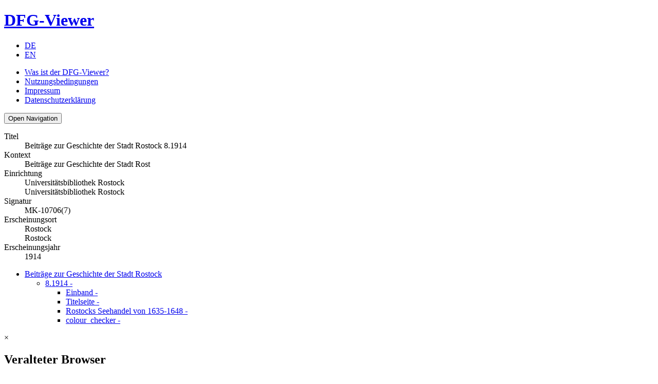

--- FILE ---
content_type: text/html; charset=utf-8
request_url: http://dfg-viewer.de/show?set[mets]=https%3A%2F%2Frosdok.uni-rostock.de%2Ffile%2Frosdok_document_0000017472%2Frosdok_derivate_0000122579%2Frosdok_ppn1735720844.dv.mets.xml
body_size: 6065
content:
<!DOCTYPE html>
<html lang="de-DE">
<head>

<meta charset="utf-8">
<!-- 
	This website is powered by TYPO3 - inspiring people to share!
	TYPO3 is a free open source Content Management Framework initially created by Kasper Skaarhoj and licensed under GNU/GPL.
	TYPO3 is copyright 1998-2026 of Kasper Skaarhoj. Extensions are copyright of their respective owners.
	Information and contribution at https://typo3.org/
-->


<link rel="shortcut icon" href="/typo3conf/ext/dfgviewer/Resources/Public/Images/dfgviewerFavicon.png" type="image/png">
<title>DFG-Viewer: Beiträge zur Geschichte der Stadt Rostock8.1914Rostocks Seehandel von 1635-1648Quellen zur neueren deutschen SeegeschichteDer Warnemünder ZollDie Warnemünder Lizentjournale von 1635-1648Die SchifffahrtslistenDie Rostocker Schiffer und ihre Fahrten von 1635-1648Die Warnemünder Rechnungen und der SundzollDie Listen der SchifffahrtDie Rostocker Schiffer und ihre FahrtenRostocker Schiffer mit Fahrten nördlich der Belt-Sundlinie nur in Warnemünde, nicht im Sundzoll eingetragenRegister der HäfenRegister der Rostocker Schiffer[Diagramm]</title>
<meta name="generator" content="TYPO3 CMS" />
<meta name="robots" content="noindex,nofollow" />
<meta name="viewport" content="width=device-width, initial-scale=1" />
<meta name="twitter:card" content="summary" />


<link rel="stylesheet" type="text/css" href="/typo3temp/assets/compressed/merged-7962b23fa797b4c0984ad1234328b74a.css?1645171995" media="all">







</head>
<body class="dfgviewer">




<div class="main-wrapper">
        
  <div class="control-bar">
      <div class="header-bar">
        <h1><a class="dfgviewer-logo" title="DFG-Viewer" href="/">DFG-Viewer</a></h1>
        <nav>
          <ul class="language-nav"><li><a href="/show?set%5Bmets%5D=https%3A%2F%2Frosdok.uni-rostock.de%2Ffile%2Frosdok_document_0000017472%2Frosdok_derivate_0000122579%2Frosdok_ppn1735720844.dv.mets.xml&amp;cHash=2aebd8ba60f732b74f3f0d6b0c48d241" title="Sprache: Deutsch" class="actlang">DE</a></li><li><a href="/en/show?set%5Bmets%5D=https%3A%2F%2Frosdok.uni-rostock.de%2Ffile%2Frosdok_document_0000017472%2Frosdok_derivate_0000122579%2Frosdok_ppn1735720844.dv.mets.xml&amp;cHash=2aebd8ba60f732b74f3f0d6b0c48d241" title="Language: English">EN</a></li></ul>
          <ul class="viewer-nav"><li><a href="/das-projekt/was-ist-der-dfg-viewer" title="Was ist der DFG-Viewer?">Was ist der DFG-Viewer?</a></li><li><a href="/das-projekt/nutzungsbedingungen" title="Nutzungsbedingungen">Nutzungsbedingungen</a></li><li><a href="/impressum" title="Impressum">Impressum</a></li><li><a href="/datenschutzerklaerung" title="Datenschutzerklärung">Datenschutzerklärung</a></li></ul>
          <button type="button" class="nav-toggle">
                <span class="nav-label">Open Navigation</span>
                <span class="nav-button-bar"></span>
                <span class="nav-button-bar"></span>
                <span class="nav-button-bar"></span>
                <span class="nav-button-bar"></span>
          </button>
        </nav>
      </div>

      <div class="metadata-wrapper">
        <div class="tx-dlf-metadata">
            
	
	<dl class="tx-dlf-metadata-titledata">
		<dt class="tx-dlf-title">Titel</dt><dd class="tx-dlf-title">Beiträge zur Geschichte der Stadt Rostock 8.1914</dd><dt>Kontext</dt><dd>Beiträge zur Geschichte der Stadt Rost</dd><dt>Einrichtung</dt><dd>Universitätsbibliothek Rostock</dd><dd>Universitätsbibliothek Rostock</dd><dt>Signatur</dt><dd>MK-10706(7)</dd><dt>Erscheinungsort</dt><dd>Rostock</dd><dd>Rostock</dd><dt>Erscheinungsjahr</dt><dd>1914</dd>
	</dl>
	

        </div>
        <div class="offcanvas-toggle" title="Metadaten"></div>
      </div>

      <div class="toc-wrapper">
          
<ul class="toc"><li class="active submenu"><a href="/show?tx_dlf%5Bdouble%5D=0&amp;tx_dlf%5Bid%5D=https%3A%2F%2Frosdok.uni-rostock.de%2Fresolve%2FrecordIdentifier%2Frosdok%25252Fppn688523870%2Fdv_mets&amp;tx_dlf%5Bpage%5D=1&amp;cHash=ef2cf9b2dab992c2d88994b7a5ce8e73" title="Beiträge zur Geschichte der Stadt Rostock">Beiträge zur Geschichte der Stadt Rostock<span class="pagination"></span></a><ul><li class="active submenu"><a href="/show?tx_dlf%5Bdouble%5D=0&amp;tx_dlf%5Bid%5D=https%3A%2F%2Frosdok.uni-rostock.de%2Ffile%2Frosdok_document_0000017472%2Frosdok_derivate_0000122579%2Frosdok_ppn1735720844.dv.mets.xml&amp;tx_dlf%5Bpage%5D=1&amp;cHash=e63c0299544b84bff8670e2fba566ab2" title="8.1914">8.1914<span class="pagination"> - </span></a><ul><li class="current"><a href="/show?tx_dlf%5Bdouble%5D=0&amp;tx_dlf%5Bid%5D=https%3A%2F%2Frosdok.uni-rostock.de%2Ffile%2Frosdok_document_0000017472%2Frosdok_derivate_0000122579%2Frosdok_ppn1735720844.dv.mets.xml&amp;tx_dlf%5Bpage%5D=1&amp;cHash=e63c0299544b84bff8670e2fba566ab2" title="Einband">Einband<span class="pagination"> - </span></a></li><li><a href="/show?tx_dlf%5Bdouble%5D=0&amp;tx_dlf%5Bid%5D=https%3A%2F%2Frosdok.uni-rostock.de%2Ffile%2Frosdok_document_0000017472%2Frosdok_derivate_0000122579%2Frosdok_ppn1735720844.dv.mets.xml&amp;tx_dlf%5Bpage%5D=2&amp;cHash=9c4e757ddb9b460ce7041d1840f83d93" title="Titelseite">Titelseite<span class="pagination"> - </span></a></li><li class="submenu"><a href="/show?tx_dlf%5Bdouble%5D=0&amp;tx_dlf%5Bid%5D=https%3A%2F%2Frosdok.uni-rostock.de%2Ffile%2Frosdok_document_0000017472%2Frosdok_derivate_0000122579%2Frosdok_ppn1735720844.dv.mets.xml&amp;tx_dlf%5Bpage%5D=4&amp;cHash=2953a54ff3006c1747ffb5c86b4ad49d" title="Rostocks Seehandel von 1635-1648">Rostocks Seehandel von 1635-1648<span class="pagination"> - </span></a></li><li><a href="/show?tx_dlf%5Bdouble%5D=0&amp;tx_dlf%5Bid%5D=https%3A%2F%2Frosdok.uni-rostock.de%2Ffile%2Frosdok_document_0000017472%2Frosdok_derivate_0000122579%2Frosdok_ppn1735720844.dv.mets.xml&amp;tx_dlf%5Bpage%5D=157&amp;cHash=0a096ddcccd45ccac98f5336090af35e" title="colour_checker">colour_checker<span class="pagination"> - </span></a></li></ul></li></ul></li></ul>

          <div class="offcanvas-toggle" title="Inhaltsverzeichnis"></div>
      </div>
  </div>


        
  <div class="document-view">
    <div id="browser-hint" class="hidden">
        <div class="alert">
            <span class="closebtn" onclick="hideBrowserAlert()">&times;</span>
            <h2>Veralteter Browser</h2>
            <p>Sie nutzen einen veralteten Browser, dem die Unterstützung für modernes JavaScript fehlt. Einige Funktionen, wie z.B. die Anzeige der Bilder, stehen dadurch u.U. nicht zur Verfügung. Bitte aktualisieren Sie Ihren Browser.</p>
        </div>
    </div>

    
        
          
              
                
<div id="tx-dfgviewer-map" class="tx-dlf-map"></div>

                
                <div class="fulltext-container"><div id="tx-dlf-fulltextselection"></div></div>
            
        
      
    <div class="document-functions">
        <div class="provider">
            
                <ul>
                    
                        
                            <li>
                                <a title="Universitätsbibliothek Rostock" href="http://www.ub.uni-rostock.de">
                                    <img src="/typo3temp/assets/images/bda7cc56a2634c4124411654f11f7f0f.png"
                                        title="Universitätsbibliothek Rostock"
                                        alt="Logo von Universitätsbibliothek Rostock"
                                    />
                                </a>
                            </li>
                        
                    
                    
                        
                    
                    
                        
                    
                </ul>
            

            <dl class="mobile-meta">
                <dt class="tx-dlf-title">Titel</dt>
                <dd class="tx-dlf-title">
                    <a href="#">
                        Beiträge zur Geschichte der Stadt Rostock8.1914Rostocks Seehandel von 1635-1648Quellen zur neueren deutschen SeegeschichteDer Warnemünder ZollDie Warnemünder Lizentjournale von 1635-1648Die SchifffahrtslistenDie Rostocker Schiffer und ihre Fahrten von 1635-1648Die Warnemünder Rechnungen und der SundzollDie Listen der SchifffahrtDie Rostocker Schiffer und ihre FahrtenRostocker Schiffer mit Fahrten nördlich der Belt-Sundlinie nur in Warnemünde, nicht im Sundzoll eingetragenRegister der HäfenRegister der Rostocker Schiffer[Diagramm]
                    </a>
                </dd>
                <dt>Autor</dt>
                <dd>
                </dd>
            </dl>
            <div class="mobile-controls">
                
<form action="/show" method="get"><div><input type="hidden" name="id" value="9" /><input type="hidden" name="tx_dlf[id]" value="https://rosdok.uni-rostock.de/file/rosdok_document_0000017472/rosdok_derivate_0000122579/rosdok_ppn1735720844.dv.mets.xml" /><label for="Navigation-697751fa30c2c">Seite</label><select id="Navigation-697751fa30c2c" name="tx_dlf[page]" onchange="javascript:this.form.submit();"><option value="1" selected="selected">[1] -  - </option><option value="2">[2] -  - </option><option value="3">[3] -  - </option><option value="4">[4] -  - </option><option value="5">[5] -  - </option><option value="6">[6] -  - </option><option value="7">[7] - 1</option><option value="8">[8] - 2</option><option value="9">[9] - 3</option><option value="10">[10] - 4</option><option value="11">[11] - 5</option><option value="12">[12] - 6</option><option value="13">[13] - 7</option><option value="14">[14] - 8</option><option value="15">[15] - 9</option><option value="16">[16] - 10</option><option value="17">[17] - 11</option><option value="18">[18] - 12</option><option value="19">[19] - 13</option><option value="20">[20] - 14</option><option value="21">[21] - 15</option><option value="22">[22] - 16</option><option value="23">[23] - 17</option><option value="24">[24] - 18</option><option value="25">[25] - 19</option><option value="26">[26] - 20</option><option value="27">[27] - 21</option><option value="28">[28] - 22</option><option value="29">[29] - 23</option><option value="30">[30] - 24</option><option value="31">[31] - 25</option><option value="32">[32] - 26</option><option value="33">[33] - 27</option><option value="34">[34] - 28</option><option value="35">[35] - 29</option><option value="36">[36] - 30</option><option value="37">[37] - 31</option><option value="38">[38] - 32</option><option value="39">[39] - 33</option><option value="40">[40] - 34</option><option value="41">[41] - 35</option><option value="42">[42] - 36</option><option value="43">[43] - 37</option><option value="44">[44] - 38</option><option value="45">[45] - 39</option><option value="46">[46] - 40</option><option value="47">[47] - 41</option><option value="48">[48] - 42</option><option value="49">[49] - 43</option><option value="50">[50] - 44</option><option value="51">[51] - 45</option><option value="52">[52] - 46</option><option value="53">[53] - 47</option><option value="54">[54] - 48</option><option value="55">[55] - 49</option><option value="56">[56] - 50</option><option value="57">[57] - 51</option><option value="58">[58] - 52</option><option value="59">[59] - 53</option><option value="60">[60] - 54</option><option value="61">[61] - 55</option><option value="62">[62] - 56</option><option value="63">[63] - 57</option><option value="64">[64] - 58</option><option value="65">[65] - 59</option><option value="66">[66] - 60</option><option value="67">[67] - 61</option><option value="68">[68] - 62</option><option value="69">[69] - 63</option><option value="70">[70] - 64</option><option value="71">[71] - 65</option><option value="72">[72] - 66</option><option value="73">[73] - 67</option><option value="74">[74] - 68</option><option value="75">[75] - 69</option><option value="76">[76] - 70</option><option value="77">[77] - 71</option><option value="78">[78] - 72</option><option value="79">[79] - 73</option><option value="80">[80] - 74</option><option value="81">[81] - 75</option><option value="82">[82] - 76</option><option value="83">[83] - 77</option><option value="84">[84] - 78</option><option value="85">[85] - 79</option><option value="86">[86] - 80</option><option value="87">[87] - 81</option><option value="88">[88] - 82</option><option value="89">[89] - 83</option><option value="90">[90] - 84</option><option value="91">[91] - 85</option><option value="92">[92] - 86</option><option value="93">[93] - 87</option><option value="94">[94] - 88</option><option value="95">[95] - 89</option><option value="96">[96] - 90</option><option value="97">[97] - 91</option><option value="98">[98] - 92</option><option value="99">[99] - 93</option><option value="100">[100] - 94</option><option value="101">[101] - 95</option><option value="102">[102] - 96</option><option value="103">[103] - 97</option><option value="104">[104] - 98</option><option value="105">[105] - 99</option><option value="106">[106] - 100</option><option value="107">[107] - 101</option><option value="108">[108] - 102</option><option value="109">[109] - 103</option><option value="110">[110] - 104</option><option value="111">[111] - 105</option><option value="112">[112] - 106</option><option value="113">[113] - 107</option><option value="114">[114] - 108</option><option value="115">[115] - 109</option><option value="116">[116] - 110</option><option value="117">[117] - 111</option><option value="118">[118] - 112</option><option value="119">[119] - 113</option><option value="120">[120] - 114</option><option value="121">[121] - 115</option><option value="122">[122] - 116</option><option value="123">[123] - 117</option><option value="124">[124] - 118</option><option value="125">[125] - 119</option><option value="126">[126] - 120</option><option value="127">[127] - 121</option><option value="128">[128] - 122</option><option value="129">[129] - 123</option><option value="130">[130] - 124</option><option value="131">[131] - 125</option><option value="132">[132] - 126</option><option value="133">[133] - 127</option><option value="134">[134] - 128</option><option value="135">[135] - 129</option><option value="136">[136] - 130</option><option value="137">[137] - 131</option><option value="138">[138] - 132</option><option value="139">[139] - 133</option><option value="140">[140] - 134</option><option value="141">[141] - 135</option><option value="142">[142] - 136</option><option value="143">[143] - 137</option><option value="144">[144] - 138</option><option value="145">[145] - 139</option><option value="146">[146] - 140</option><option value="147">[147] - 141</option><option value="148">[148] - 142</option><option value="149">[149] - 143</option><option value="150">[150] - 144</option><option value="151">[151] - 145</option><option value="152">[152] - 146</option><option value="153">[153] - 147</option><option value="154">[154] - 148</option><option value="155">[155] - 149</option><option value="156">[156] -  - </option><option value="157">[157] -  - </option></select></div></form>
<a class="fullscreen" title="Vollansicht">Vollansicht</a>

            </div>
        </div>

      <ul>
          <li class="submenu links">
            <a href="#" title="Links">Links</a>
            <ul>
              <li>
                
                    <a class="local-presentation" title="Lokale Präsentation anzeigen" href="http://purl.uni-rostock.de/rosdok/ppn1735720844">Lokale Präsentation anzeigen</a>
                  
              </li>
              
                
                  <li>
                    
                        <a class="local-catalog" title="Lokaler Katalog" href="https://opac.lbs-rostock.gbv.de/DB=1/PPN?PPN=1735720844">Lokaler Katalog</a>
                      
                  </li>
                
              
                
              
                
              
              
                  <li>
                    <a class="local-contact" title="Email an Datenprovider (Universitätsbibliothek Rostock)" href="mailto:digibib.ub@uni-rostock.de">Email an Datenprovider</a>
                  </li>
                
                
	<li class="uri"><a class="persistence-document" href="http://purl.uni-rostock.de/rosdok/ppn1735720844">Persistente Identifier (Werk)</a></li>
	<li class="uri"><a class="persistence-page" href="http://purl.uni-rostock.de/rosdok/ppn1735720844/phys_0001">Persistente Identifier (Seite)</a></li>

            </ul>
          </li>
          <li class="submenu downloads">
            <a href="#" id="tab-downloads" title="Downloads">Downloads</a>
            <ul>
              
                  
                
              
                  <li>
                    <a class="download-document" title="Ganzes Werk herunterladen" target="_blank" href="https://rosdok.uni-rostock.de/resolve/recordIdentifier/rosdok%252Fppn1735720844/pdfdownload">Ganzes Werk herunterladen</a>
                  </li>
                
            </ul>
          </li>
          <li class="doublepage">
            
                <a class="tx-dlf-navigation-doubleOn" title="Doppelseitenansicht" href="/show?tx_dlf%5Bdouble%5D=1&amp;tx_dlf%5Bid%5D=https%3A%2F%2Frosdok.uni-rostock.de%2Ffile%2Frosdok_document_0000017472%2Frosdok_derivate_0000122579%2Frosdok_ppn1735720844.dv.mets.xml&amp;tx_dlf%5Bpage%5D=1&amp;tx_dlf%5Bpagegrid%5D=0&amp;cHash=d28d6be29d262bd85d962140838c51bf">Doppelseitenansicht</a>
              
          </li>
          
            <li class="fulltext">
              
                  
                      
<a class="select switchoff" id="tx-dlf-tools-fulltext" title="" data-dic="fulltext:Volltext;fulltext-on:Volltext an;fulltext-off:Volltext aus;activate-full-text-initially:0;full-text-scroll-element:">&nbsp;</a>

                    
                
            </li>
          
          <li class="grid">
            
                
                      <a title="Vorschaubilder" href="/show?tx_dlf%5Bdouble%5D=0&amp;tx_dlf%5Bid%5D=https%3A%2F%2Frosdok.uni-rostock.de%2Ffile%2Frosdok_document_0000017472%2Frosdok_derivate_0000122579%2Frosdok_ppn1735720844.dv.mets.xml&amp;tx_dlf%5Bpage%5D=1&amp;tx_dlf%5Bpagegrid%5D=1&amp;cHash=8b33f00cabbbe04f6daef15e2c1ae3da">Vorschaubilder</a>
                  
              
          </li>
          
      </ul>
    </div>
    <div class="view-functions">
      
          <ul>
            
<li class="pages"><form action="/show" method="get"><div><input type="hidden" name="id" value="9" /><input type="hidden" name="tx_dlf[id]" value="https://rosdok.uni-rostock.de/file/rosdok_document_0000017472/rosdok_derivate_0000122579/rosdok_ppn1735720844.dv.mets.xml" /><label for="Navigation-697751fa32e2d">Seite</label><select id="Navigation-697751fa32e2d" name="tx_dlf[page]" onchange="javascript:this.form.submit();"><option value="1" selected="selected">[1] -  - </option><option value="2">[2] -  - </option><option value="3">[3] -  - </option><option value="4">[4] -  - </option><option value="5">[5] -  - </option><option value="6">[6] -  - </option><option value="7">[7] - 1</option><option value="8">[8] - 2</option><option value="9">[9] - 3</option><option value="10">[10] - 4</option><option value="11">[11] - 5</option><option value="12">[12] - 6</option><option value="13">[13] - 7</option><option value="14">[14] - 8</option><option value="15">[15] - 9</option><option value="16">[16] - 10</option><option value="17">[17] - 11</option><option value="18">[18] - 12</option><option value="19">[19] - 13</option><option value="20">[20] - 14</option><option value="21">[21] - 15</option><option value="22">[22] - 16</option><option value="23">[23] - 17</option><option value="24">[24] - 18</option><option value="25">[25] - 19</option><option value="26">[26] - 20</option><option value="27">[27] - 21</option><option value="28">[28] - 22</option><option value="29">[29] - 23</option><option value="30">[30] - 24</option><option value="31">[31] - 25</option><option value="32">[32] - 26</option><option value="33">[33] - 27</option><option value="34">[34] - 28</option><option value="35">[35] - 29</option><option value="36">[36] - 30</option><option value="37">[37] - 31</option><option value="38">[38] - 32</option><option value="39">[39] - 33</option><option value="40">[40] - 34</option><option value="41">[41] - 35</option><option value="42">[42] - 36</option><option value="43">[43] - 37</option><option value="44">[44] - 38</option><option value="45">[45] - 39</option><option value="46">[46] - 40</option><option value="47">[47] - 41</option><option value="48">[48] - 42</option><option value="49">[49] - 43</option><option value="50">[50] - 44</option><option value="51">[51] - 45</option><option value="52">[52] - 46</option><option value="53">[53] - 47</option><option value="54">[54] - 48</option><option value="55">[55] - 49</option><option value="56">[56] - 50</option><option value="57">[57] - 51</option><option value="58">[58] - 52</option><option value="59">[59] - 53</option><option value="60">[60] - 54</option><option value="61">[61] - 55</option><option value="62">[62] - 56</option><option value="63">[63] - 57</option><option value="64">[64] - 58</option><option value="65">[65] - 59</option><option value="66">[66] - 60</option><option value="67">[67] - 61</option><option value="68">[68] - 62</option><option value="69">[69] - 63</option><option value="70">[70] - 64</option><option value="71">[71] - 65</option><option value="72">[72] - 66</option><option value="73">[73] - 67</option><option value="74">[74] - 68</option><option value="75">[75] - 69</option><option value="76">[76] - 70</option><option value="77">[77] - 71</option><option value="78">[78] - 72</option><option value="79">[79] - 73</option><option value="80">[80] - 74</option><option value="81">[81] - 75</option><option value="82">[82] - 76</option><option value="83">[83] - 77</option><option value="84">[84] - 78</option><option value="85">[85] - 79</option><option value="86">[86] - 80</option><option value="87">[87] - 81</option><option value="88">[88] - 82</option><option value="89">[89] - 83</option><option value="90">[90] - 84</option><option value="91">[91] - 85</option><option value="92">[92] - 86</option><option value="93">[93] - 87</option><option value="94">[94] - 88</option><option value="95">[95] - 89</option><option value="96">[96] - 90</option><option value="97">[97] - 91</option><option value="98">[98] - 92</option><option value="99">[99] - 93</option><option value="100">[100] - 94</option><option value="101">[101] - 95</option><option value="102">[102] - 96</option><option value="103">[103] - 97</option><option value="104">[104] - 98</option><option value="105">[105] - 99</option><option value="106">[106] - 100</option><option value="107">[107] - 101</option><option value="108">[108] - 102</option><option value="109">[109] - 103</option><option value="110">[110] - 104</option><option value="111">[111] - 105</option><option value="112">[112] - 106</option><option value="113">[113] - 107</option><option value="114">[114] - 108</option><option value="115">[115] - 109</option><option value="116">[116] - 110</option><option value="117">[117] - 111</option><option value="118">[118] - 112</option><option value="119">[119] - 113</option><option value="120">[120] - 114</option><option value="121">[121] - 115</option><option value="122">[122] - 116</option><option value="123">[123] - 117</option><option value="124">[124] - 118</option><option value="125">[125] - 119</option><option value="126">[126] - 120</option><option value="127">[127] - 121</option><option value="128">[128] - 122</option><option value="129">[129] - 123</option><option value="130">[130] - 124</option><option value="131">[131] - 125</option><option value="132">[132] - 126</option><option value="133">[133] - 127</option><option value="134">[134] - 128</option><option value="135">[135] - 129</option><option value="136">[136] - 130</option><option value="137">[137] - 131</option><option value="138">[138] - 132</option><option value="139">[139] - 133</option><option value="140">[140] - 134</option><option value="141">[141] - 135</option><option value="142">[142] - 136</option><option value="143">[143] - 137</option><option value="144">[144] - 138</option><option value="145">[145] - 139</option><option value="146">[146] - 140</option><option value="147">[147] - 141</option><option value="148">[148] - 142</option><option value="149">[149] - 143</option><option value="150">[150] - 144</option><option value="151">[151] - 145</option><option value="152">[152] - 146</option><option value="153">[153] - 147</option><option value="154">[154] - 148</option><option value="155">[155] - 149</option><option value="156">[156] -  - </option><option value="157">[157] -  - </option></select></div></form></li>
<li class="rotate">
		<a class="rotate-left" title="Ansicht nach links drehen" onclick="tx_dlf_viewer.map.rotateLeft()">Ansicht nach links drehen</a>
		<a class="rotate-right" title="Ansicht nach rechts drehen" onclick="tx_dlf_viewer.map.rotateRight()">Ansicht nach rechts drehen</a>
		<a class="upend" title="Drehung zurücksetzen" onclick="tx_dlf_viewer.map.resetRotation()">Drehung zurücksetzen</a>
</li>
<li class="zoom">
	<a class="in" title="Ansicht vergrößern" onclick="tx_dlf_viewer.map.zoomIn();">Ansicht vergrößern</a>
	<a class="out" title="Ansicht verkleinern" onclick="tx_dlf_viewer.map.zoomOut();">Ansicht verkleinern</a>
	<a class="fullscreen" title="Vollansicht">Vollansicht</a>
</li>

            <li class="tx-dlf-imagemanipulationtool">
<span><span class="tx-dlf-tools-imagetools" id="tx-dlf-tools-imagetools" data-dic="imagemanipulation-on:Bildbearbeitung an;imagemanipulation-off:Bildbearbeitung aus;reset:Zurücksetzen;saturation:Sättigung;hue:Färbung;contrast:Kontrast;brightness:Helligkeit;invert:Farbinvertierung;parentContainer:.tx-dlf-imagemanipulationtool" title="Bildbearbeitung wird nicht unterstützt"></span></span>
</li>
          </ul>
        
    </div>
    <div class="page-control">
      
          
<div class="backs">
	<span class="first"><span title="Erste Seite">Erste Seite</span></span>
	<span class="rwnd"><span title="10 Seiten zurück">10 Seiten zurück</span></span>
	<span class="prev"><span title="Vorherige Seite">Vorherige Seite</span></span>
</div>
<div class="fwds">
	<span class="next"><a href="/show?tx_dlf%5Bdouble%5D=0&amp;tx_dlf%5Bid%5D=https%3A%2F%2Frosdok.uni-rostock.de%2Ffile%2Frosdok_document_0000017472%2Frosdok_derivate_0000122579%2Frosdok_ppn1735720844.dv.mets.xml&amp;tx_dlf%5Bpage%5D=2&amp;cHash=9c4e757ddb9b460ce7041d1840f83d93" title="Nächste Seite">Nächste Seite</a></span>
	<span class="fwd"><a href="/show?tx_dlf%5Bdouble%5D=0&amp;tx_dlf%5Bid%5D=https%3A%2F%2Frosdok.uni-rostock.de%2Ffile%2Frosdok_document_0000017472%2Frosdok_derivate_0000122579%2Frosdok_ppn1735720844.dv.mets.xml&amp;tx_dlf%5Bpage%5D=11&amp;cHash=fd524c5c0cd428a92b4cf3b3bf2731f2" title="10 Seiten weiter">10 Seiten weiter</a></span>
	<span class="last"><a href="/show?tx_dlf%5Bdouble%5D=0&amp;tx_dlf%5Bid%5D=https%3A%2F%2Frosdok.uni-rostock.de%2Ffile%2Frosdok_document_0000017472%2Frosdok_derivate_0000122579%2Frosdok_ppn1735720844.dv.mets.xml&amp;tx_dlf%5Bpage%5D=157&amp;cHash=0a096ddcccd45ccac98f5336090af35e" title="Letzte Seite">Letzte Seite</a></span>
</div>

        
    </div>
  </div>

</div>


<script nomodule>
    document.getElementById('browser-hint').className="";
</script>


	
<script type="text/javascript">
  var _paq = _paq || [];
  _paq.push(["setDomains", ["*.dfg-viewer.de"]]);
  _paq.push(['trackPageView']);
  _paq.push(['enableLinkTracking']);
  (function() {
    var u="//matomo.slub-dresden.de//";
    _paq.push(['setTrackerUrl', u+'piwik.php']);
    _paq.push(['setSiteId', '5']);
    var d=document, g=d.createElement('script'), s=d.getElementsByTagName('script')[0];
    g.type='text/javascript'; g.async=true; g.defer=true; g.src=u+'piwik.js'; s.parentNode.insertBefore(g,s);
  })();
</script>
<noscript><p><img src="//matomo.slub-dresden.de//piwik.php?idsite=5" style="border:0;" alt="" /></p></noscript>
<script src="/typo3temp/assets/compressed/merged-34471b215cf6848acc41e8ab7e297035.js?1645171995" type="text/javascript"></script>
<script src="/typo3temp/assets/compressed/merged-699214b901fcfef80a105d1661d3056f.js?1645171995" type="text/javascript"></script>
<script type="text/javascript">
/*<![CDATA[*/
/*kitodo-pageview-configuration*/

            $(document).ready(function() {
                if (dlfUtils.exists(dlfViewer)) {
                    tx_dlf_viewer = new dlfViewer({
                        controls: [""],
                        div: "tx-dfgviewer-map",
                        images: [{"url":"https:\/\/rosdok.uni-rostock.de\/iiif\/image-api\/rosdok%252Fppn1735720844%252Fphys_0001\/full\/full\/0\/native.jpg","mimetype":"image\/jpeg"}],
                        fulltexts: [{"url":"https:\/\/rosdok.uni-rostock.de\/depot\/rosdok_ppn1735720844\/alto\/phys_0001.alto.xml","mimetype":"text\/xml"}],
                        annotationContainers: [[]],
                        useInternalProxy: 0
                    });
                }
            });
        

/*]]>*/
</script>

</body>
</html>